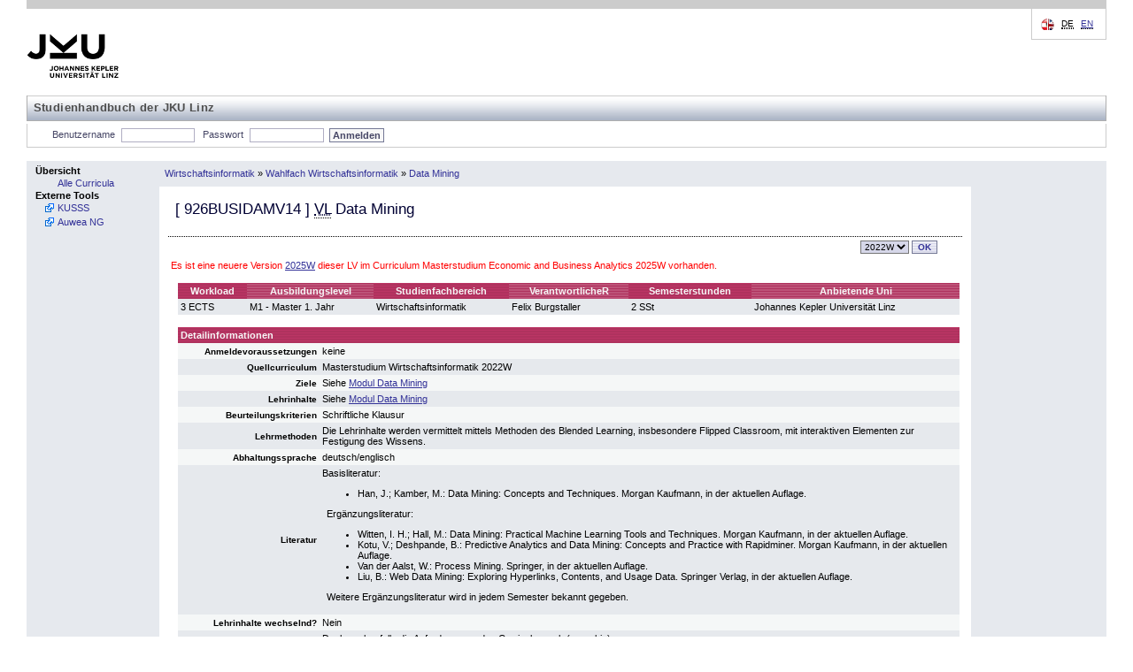

--- FILE ---
content_type: text/html; charset=UTF-8
request_url: https://studienhandbuch.jku.at/153339
body_size: 17981
content:
<!DOCTYPE html>
<html xmlns="http://www.w3.org/1999/xhtml" lang="de" xml:lang="de">
<head>
<meta http-equiv="Content-Type" content="text/html; charset=UTF-8" />
<meta name="description" content="Studienhandbuch Study Book Johannes Kepler University" />
<meta name="keywords" content="Studienhandbuch Study Book Johannes Kepler University" />
<meta name="author" content="Johannes Kepler Universität Linz" />
<meta name="robots" content="index, follow" />
<!-- for IE8 and jQuery -->
<link href="https://studienhandbuch.jku.at/style/kusss.css" rel="stylesheet" type="text/css" media="screen" />
<link href="https://studienhandbuch.jku.at/style/5browser.css" rel="stylesheet" type="text/css" media="screen,print" />
	  <!--<link href="styles/login.css" rel="stylesheet" type="text/css" media="screen" />
    <link href="styles/tabbedPanel.css" rel="stylesheet" type="text/css" media="screen" />-->
<link href="https://studienhandbuch.jku.at/style/menu.css" rel="stylesheet" type="text/css" media="screen" />
<link href="https://studienhandbuch.jku.at/style/breadCrumbTrail.css" rel="stylesheet" type="text/css" media="screen" />
<link href="https://studienhandbuch.jku.at/style/kusss_interim.css" rel="stylesheet" type="text/css" media="screen" />
<link href="https://studienhandbuch.jku.at/style/overlay.css" rel="stylesheet" type="text/css" media="screen" />
<!--	  <link rel="shortcut icon" href="pics/logos/favicon.ico" type="image/x-icon" />
		
	  -->

<title>Studienhandbuch | VL Data Mining</title>

<script src="https://studienhandbuch.jku.at/js/jquery-1.12.0.min.js"></script>
<link type="text/css" href="https://studienhandbuch.jku.at/css/jquery-ui.css" rel="Stylesheet" />  
<script src="https://studienhandbuch.jku.at/js/jquery-ui.min.js"></script>
<script src="https://studienhandbuch.jku.at/js/utils.js"></script>
<script src="https://studienhandbuch.jku.at/js/onload.js"></script>
<script src="https://studienhandbuch.jku.at/js/overlay.js"></script>

<!-- after jquery-ui.css -->
<link href="https://studienhandbuch.jku.at/style/musss.css" rel="stylesheet" type="text/css" media="screen" />




		
</head>
<body>
<table style="border-collapse: collapse; width:100%;">
  <colgroup>
  <col style="width:150px;" />
  <col style="width: 100%;" />
  </colgroup>	
  <tr id="header_kusss">
    <td class="noprint" colspan="2"><div id="header"> <a href="http://www.jku.at" id="logo" target="_blank"><img src="https://studienhandbuch.jku.at/pics/jku_logo_de.png" alt="Johannes Kepler Universit&auml;t Linz" /></a>
    <span id="subsite_name">Studienhandbuch der JKU Linz</span>
        <hr class="display_none" />
        <div id="topnav"> <span class="hideme">Seitenbereiche:</span>
          <hr class="display_none" />
          <a class="hideme">Sprachauswahl:</a> <!-- skiplink anchor: options -->
          <div class="options">
            <label class="hideme">Sprache:</label>
            <ul id="language">
              <li> <span class="hideme">[</span><abbr title="deutsch">DE</abbr><span class="hideme">]</span><span class="hideme">.</span>                  
              </li>
              <li> 
                  <a href="/153339?id=153339&lang=en"><abbr title="english">EN</abbr></a>                  
              </li>
            </ul>
          </div>
        </div>
      </div>
      <hr class="display_none" />
      <div id="nav">
        <ul id="functions">
          <li id="login_out"> <a class="hideme">Studienhandbuch-Login</a>
	         
            <form class="nomargin" name="loginform" action="/login.php" method="post">
              <label for="j_username" title="Matrikelnummer oder Personalnummer">Benutzername</label>
              <input type="text" name="j_username" id="j_username" size="8" class="inputfield" value="" tabindex="1"/>
              <label for="j_password"  title="Passwort">Passwort</label>
              <input type="password" name="j_password" id="j_password" size="14" class="inputfield" tabindex="2"/>
              <input type="submit" class="submit" value="Anmelden" tabindex="3"/>
            </form>
	            <span class="hideme">.</span>
            <hr class="display_none" />
          </li>
          
        </ul>
      </div></td>
  </tr>
  <tr>
    <td style="padding: 0; vertical-align: top; height: 100%; width: 150px" class="menu noprint"><div class="columncell"> <a class="hideme">Men&uuml;</a>
        <ul class="menu-group">
          <li class="menu-group"> <span class="menu-group">Übersicht</span>
            <ul class="menu-item">
              <li class="menu-item"> <a tabindex="20" href="https://studienhandbuch.jku.at/index.php"><span class="menu-item">Alle Curricula</span></a> </li>
            </ul>
          </li>
             <!--<li class="menu-group"> <span class="menu-group">G&auml;stezimmer</span>
            <ul class="menu-item">
              <li class="menu-item"> <a tabindex="21" href="registration-overview.action;jsessionid=7C489FF7BED542B1FE987F2BD4462AAE"><span class="menu-item">LVA-Anmeldung</span></a> </li>
              <li class="menu-item"> <a tabindex="22" href="coursecatalogue-start.action;jsessionid=7C489FF7BED542B1FE987F2BD4462AAE"><span class="menu-item">LVA-Katalog</span></a> </li>
            </ul>
          </li>-->
          <li class="menu-group"><span class="menu-group">Externe Tools</span>
		    		<ul class="menu-item">
		        	<li class="menu-item  menu-item-external"><a tabindex="39" href="http://www.kusss.jku.at" target="_blank" title="Kepler University Study Support System"><span class="menu-item">KUSSS</span></a></li>
							<li class="menu-item  menu-item-external"><a tabindex="39" href="https://anerkennung.jku.at" target="_blank" title="SOWI Anerkennungstool; Email: SOWI-Anerkennungstool@jku.at "><span class="menu-item">Auwea NG</span></a></li>
		    		</ul>
        	</li>
        </ul>
      </div></td>
	<!-- 19558 -->
<!-- start detail_id -->
    <td style="padding: 0; width: 100%; height: 100%; vertical-align: top;"><table style="border-collapse: collapse; width:100%; height: 100%">
        <tr style="vertical-align: middle;">
          <td class="menu" style="height: 27px"><div class="contentheadercell"> <a class="hideme">Positionsanzeige</a>
              <ul class="bread-crumb-trail">
                <li class='bread-crumb-trail'><a href='https://studienhandbuch.jku.at/curr/918'>Wirtschaftsinformatik</a></li> <li>&raquo;</li> <li class='bread-crumb-trail'><a href='https://studienhandbuch.jku.at/153328'>Wahlfach Wirtschaftsinformatik</a></li> <li>&raquo;</li> <li class='bread-crumb-trail'><a href='https://studienhandbuch.jku.at/153338'>Data Mining</a></li>              </ul>
            </div></td>
          <td style="width: 150px; height: 27px;" class="menu"><div class="columncell"> </div></td>
        </tr>
        <tr>
          <td style="vertical-align: top;" class="contentcell"><div class="contentcell"> <a class="hideme noprint">Inhalt</a>
              <table style="width: 100%;" cellpadding="3" cellspacing="1">
                <tr class="dotted-bottom">
                  <td style="vertical-align: middle; align: left;" colspan="2" class="dotted-bottom">
                    <h3>[ <span id="code">926BUSIDAMV14</span> ]                                         <abbr title='Vorlesung'>VL</abbr>                                         Data Mining</h3>
                  </td>
                </tr>
                <tr>
                  <td></td>
                  <td style="text-align: right;">
                    
                    <div style='display:inline-block' id="term-selector" class="noprint"><a class="hideme noprint">Versionsauswahl</a>
					<form action="https://studienhandbuch.jku.at/detail.php" method="get" class="nomargin">		<label class="hideme noprint" for="term">Version</label>
						<select class="noprint dropdown" id="term" name="id" onchange="this.form.submit()" title="Version" tabindex="10"><option value="189885_2025W" class="dropdownentry">2025W</option><option value="177412_2023W" class="dropdownentry">2023W</option><option value="153339_2022W" class="dropdownentry" selected>2022W</option><option value="142766_2016W" class="dropdownentry">2016W</option><option value="67495_2014W" class="dropdownentry">2014W</option><option value="41325_2013W" class="dropdownentry">2013W</option>		</select><input type="submit" value="OK" class="noprint buttonstyle" tabindex="11" />
           </form>
				</div>                  </td>
                </tr>
                <tr><td colspan="2" style="color:red;">Es ist eine neuere Version <a href="189885">2025W</a> dieser LV im Curriculum Masterstudium Economic and Business Analytics 2025W vorhanden.</td></tr>                <tr>
                  <td colspan="2" ><div id="log" style="border: 2px dashed green;margin: 5px auto 5px auto;padding: 3px;width: 75%;display: none;" ></div></td>
                </tr>
                                <!--  
                <tr>
                  <td colspan="2" ><img src="pics/pixel.gif" alt="" width="1" height="10" border="0" /></td>
                </tr>
                -->
                                <tr style="vertical-align: top;">
                  <td><img src="https://studienhandbuch.jku.at/pics/pixel.gif" alt="" width="1" height="1" /></td>
                  <td><table style="width: 100%;" cellspacing="0" cellpadding="3">
                    <tr>
                      <th class="">Workload</th>
                                            <th class="light">Ausbildungslevel</th>
                      <th class="">Studienfachbereich</th>
                                            <th class="light">VerantwortlicheR</th>
                                                                  <th class="">Semesterstunden</th>
                                            <th class="light">Anbietende Uni</th>
                    </tr>
                    <tr class="darkcell">
                      <td>3 ECTS</td>
                                            
                      <td>M1 - Master 1. Jahr</td>
                      <td>Wirtschaftsinformatik</td>
                                                                  <td>
                          Felix Burgstaller                      </td>
                                               
                                            <td>2 SSt</td>
                                            <td>Johannes Kepler Universität Linz</td>
                    </tr>
                  </table></td>
                </tr>
                <tr>
                  <td colspan="2"></td>
                </tr>
                                <tr style="vertical-align: top;">
                  <td><img src="https://studienhandbuch.jku.at/pics/pixel.gif" alt="" width="1" height="1" /></td>
                  <td>
                      
                      
                      
                      
                      
                      
                      <table style="width: 100%; border-spacing: 0px; border-collapse: collapse;">
                        <colgroup>
    					  <col style="width: 160px;">
    					  <col>
  						</colgroup>
                    <tr>
                      <th colspan="2" style="padding: 3px; text-align: left;">Detailinformationen</th>
                    </tr>
                                        <tr class="lightcell">
                      <td style="padding: 3px; text-align: right;"><strong><small>Anmeldevoraussetzungen</small></strong></td>
                      <td style="padding: 3px;">keine
</td>
                    </tr>   
                                
                    <tr class="darkcell">
                      <td style="padding: 3px; text-align: right;"><strong><small>Quellcurriculum</small></strong></td>
                      <td style="padding: 3px;">Masterstudium Wirtschaftsinformatik 2022W</td>
                    </tr>
                      
                    <tr class="lightcell">
                      <td style="padding: 3px; text-align: right;"><strong><small>Ziele</small></strong></td>
                      <td style="padding: 3px;">Siehe <a class='wikilink' href='https://studienhandbuch.jku.at/CurriculumWirtschaftsinformatikM02008W/ModulDataMining'>Modul Data Mining</a>
</td>
                    </tr>
                      
                    <tr class="darkcell">
                      <td style="padding: 3px; text-align: right;"><strong><small>Lehrinhalte</small></strong></td>
                      <td style="padding: 3px;">Siehe <a class='wikilink' href='https://studienhandbuch.jku.at/CurriculumWirtschaftsinformatikM02008W/ModulDataMining'>Modul Data Mining</a>
</td>
                    </tr>
                                                            
                    <tr class="lightcell">
                      <td style="padding: 3px; text-align: right;"><strong><small>Beurteilungskriterien</small></strong></td>
                      <td style="padding: 3px;">Schriftliche Klausur
</td>
                    </tr>
                       
                    
                                 
                    <tr class="darkcell">
                      <td style="padding: 3px; text-align: right;"><strong><small>Lehrmethoden</small></strong></td>
                      <td style="padding: 3px;">Die Lehrinhalte werden vermittelt mittels Methoden des Blended Learning, insbesondere Flipped Classroom, mit interaktiven Elementen zur Festigung des Wissens.
</td>
                    </tr>
                                     
                    <tr class="lightcell">
                      <td style="padding: 3px; text-align: right;"><strong><small>Abhaltungssprache</small></strong></td>
                      <td style="padding: 3px;">deutsch/englisch</td>
                    </tr>
                      
                    <tr class="darkcell">
                      <td style="padding: 3px; text-align: right;"><strong><small>Literatur</small></strong></td>
                      <td style="padding: 3px;">Basisliteratur:
</p><ul><li>Han, J.; Kamber, M.: Data Mining: Concepts and Techniques. Morgan Kaufmann, in der aktuellen Auflage.
</li></ul><p class='vspace'>Ergänzungsliteratur:
</p><ul><li>Witten, I. H.; Hall, M.: Data Mining: Practical Machine Learning Tools and Techniques. Morgan Kaufmann, in der aktuellen Auflage.
</li><li>Kotu, V.; Deshpande, B.: Predictive Analytics and Data Mining: Concepts and Practice with Rapidminer. Morgan Kaufmann, in der aktuellen Auflage.
</li><li>Van der Aalst, W.: Process Mining. Springer, in der aktuellen Auflage.
</li><li>Liu, B.: Web Data Mining: Exploring Hyperlinks, Contents, and Usage Data. Springer Verlag, in der aktuellen Auflage.
</li></ul><p class='vspace'>Weitere Ergänzungsliteratur wird in jedem Semester bekannt gegeben.
</td>
                    </tr>
                      
                    <tr class="lightcell">
                      <td style="padding: 3px; text-align: right;"><strong><small>Lehrinhalte wechselnd?</small></strong></td>
                      <td style="padding: 3px;">Nein</td>
                    </tr>
                                        <tr class="darkcell">
                      <td style="padding: 3px; text-align: right;"><strong><small>Frühere Varianten</small></strong></td>
                      <td style="padding: 3px;">Decken ebenfalls die Anforderungen des Curriculums ab (von - bis)<br>2WBMDMV: VL Data Mining (2011S-2014S)<br></td>
                    </tr>    
                      
                    
                    </table>
                    
                    
                    </td>
                </tr>
                 
                <tr>
                  <td colspan="2"></td>
                </tr>

                <tr style="vertical-align: top;">
                  <td><img src="https://studienhandbuch.jku.at/pics/pixel.gif" width="1" height="1" alt="" /></td>
                  <td>
                    
                    <table cellspacing="0" cellpadding="3" style="width: 100%;">
                    <colgroup>
    				  <col style="width: 160px;">
    				  <col>
  					</colgroup>
                    <tr>
                      <th style="padding: 3px; text-align: left;" colspan="2" >Präsenzlehrveranstaltung</th>
                    </tr>
                         
                    <tr class="lightcell">
                        <td style="padding: 3px; text-align: right;"><strong><small>Teilungsziffer</small></strong></td>
                      <td style="padding: 3px;">200</td>
                    </tr>     
                    <tr class="darkcell">
                      <td style="padding: 3px; text-align: right;"><strong><small>Zuteilungsverfahren</small></strong></td>
                      <td style="padding: 3px;">Zuteilung nach Vorrangzahl</td>
                    </tr>
                    
                    </table>
                    

                    
                    </td>
                </tr>
                                
                                
                                
                              </table>
            </div></td>
            
          <td style="width: 150px; height: 100%; vertical-align: top;" class="menu"><div class="columncell"> </div></td>        </tr>
      </table>
    </td>
    </tr>

  <tr id="footer_kusss">
    <td colspan="2"><div id="footer" class="noprint">
        <hr class="display_none" />
        <div id="siteinfo">
          <p><abbr title="2025-07-29 (3e9c863)">Version v1.0.25</abbr></p>          <ul>
            <li><a href="http://www.jku.at/impressum" title="Impressum">Impressum</a></li>
          </ul>
        </div>
      </div></td>
  </tr>
</table>
    <!-- Infobox -->
    <div id="infobox" class="hidden">
        <div class="infobox-content">
            <p id="infobox-text"></p>
        </div>
    </div></body></html>
<!-- end detail_id -->
